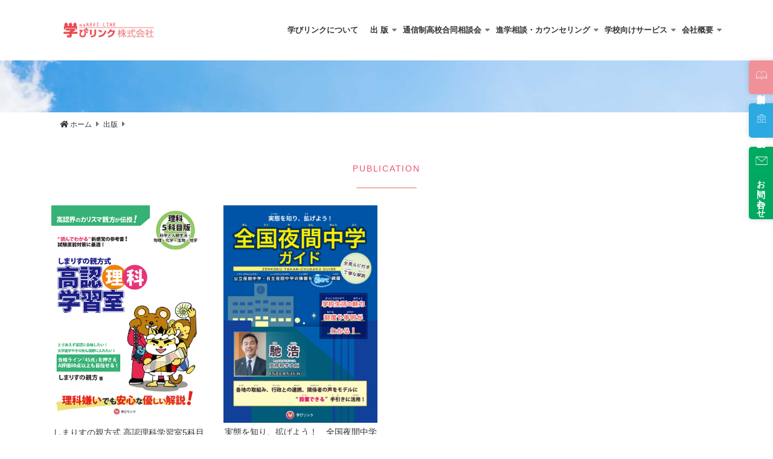

--- FILE ---
content_type: text/html; charset=UTF-8
request_url: https://manabilink.co.jp/publication/02/?&pn=2
body_size: 4911
content:
<!DOCTYPE html>

<html lang="ja">

<head>
	<!-- Head Include -->
	<!-- GoogleAnalytics Start -->

	<!-- GoogleAnalytics End -->
	<meta charset="utf-8">
	<meta name="viewport" content="width=device-width,initial-scale=1.0,user-scalable=no">
	<meta name="robots" content="index,follow">
	<meta name="format-detection" content="telephone=no,address=no,email=no">
	<meta http-equiv="X-UA-Compatible" content="IE=edge">
	<!-- SEO -->
	<title> | 学びリンク株式会社</title>
	<meta name="description" content="">
	<!-- OGP -->
	<meta property="og:locale" content="ja_JP">
	<meta property="og:type" content="article">
	<meta property="og:title" content=""><!-- ページタイトル -->
	<meta property="og:description" content=""><!-- ページ内容を表す説明文 -->
	<meta property="og:url" content=""><!-- ページURL(※絶対URL http:~) -->
	<meta property="og:site_name" content=""><!-- サイト名 -->
	<meta property="og:image" content=""><!-- ページ画像URL(※絶対URL http:~) -->
	<meta name="twitter:card" content="summary"><!-- Twitterカード種類 -->
	<meta name="twitter:site" content=""><!-- Twitterユーザー名(@~) -->
	<meta property="fb:app_id" content=""><!-- Facebook appID -->
	<!-- Favicon -->
	<link rel="icon" href="/assets/img/icon/favicon.jpg">
	<!-- SP icon -->
	<link rel="apple-touch-icon" sizes="180x180" href="/assets/img/icon/apple-touch-icon-180x180.png">
	<!-- Windows8/10 Tile -->
	<meta name="application-name" content=""><!-- サイト名 -->
	<meta name="msapplication-square70x70logo" content="/assets/img/icon/site-tile-70x70.png">
	<meta name="msapplication-square150x150logo" content="/assets/img/icon/site-tile-150x150.png">
	<meta name="msapplication-wide310x150logo" content="/assets/img/icon/site-tile-310x150.png">
	<meta name="msapplication-square310x310logo" content="/assets/img/icon/site-tile-310x310.png">
	<meta name="msapplication-TileColor" content="#123456">
	<!-- CSS [Library] -->
	<link rel="stylesheet" href="/assets/lib/Bootstrap/css/bootstrap.min.css">
	<link rel="stylesheet" href="/assets/lib/Bootstrap/css/utility.min.css">
	<link rel="stylesheet" href="/assets/lib/StellarNav.js/css/stellarnav.min.css">
	<link rel="stylesheet" href="/assets/lib/fa-select/style.css">
	<!-- CSS [Current Page] -->
	<link rel="stylesheet" href="/assets/css/animation.css">
	<link rel="stylesheet" href="/assets/css/common.css">
	<link rel="stylesheet" href="./assets/css/style.css">
</head>

<body>
	<!-- Header etc. Include -->


	<!-- ==================== Global Navigation ==================== -->
	<nav aria-label="Global Navigation">
		<div class="nav-menu-row">
			<div class="container-fluid d-flex align-items-center">
				<a class="navbar-logo" href="/"><img class="d-block" src="/assets/img/logo.png" alt=""></a>
				<div class="stellarnav">
					<ul>
						<li>
							<a href="/about/">学びリンクについて</a>
						</li>
						<li><a href="/publication/list.php">出&nbsp;版</a>
							<ul>
								<!--SP用メニュー-->
								<li class="d-md-none"><a href="/publication/05/">新刊</a></li>
								<li class="d-md-none"><a href="/publication/already.php">既刊</a></li>
								<li class="d-md-none"><a href="/news/3/">著者インタビュー</a></li>
								<!--PC用メニュー-->
								<div class="drop-menu d-none d-md-block">
									<p><a href="/publication/list.php">出&nbsp;版</a></p>
									<div class="row">
										<div class="col-auto">
											<li><a href="/publication/05/">新刊</a></li>
										</div>
										<div class="col-auto">
											<li><a href="/publication/already.php">既刊</a></li>

										</div>

										<div class="col-auto">
											<li><a href="/news/3/">著者インタビュー</a></li>
										</div>
									</div>
								</div>
							</ul>
						</li>

						<li><a href="https://www.stepup-school.net/soudankai/" target="_blank">通信制高校合同相談会</a>
							<ul>
								<!--SP用メニュー-->
								<li class="d-md-none"><a href="/event/">学びリンク合同相談会について</a></li>
								<li class="d-md-none"><a href="https://www.stepup-school.net/soudankai/" target="_blank">開催スケジュール</a></li>

								<!--PC用メニュー-->
								<div class="drop-menu d-none d-md-block">
									<p><a href="https://www.stepup-school.net/soudankai/" target="_blank">通信制高校合同相談会</a></p>
									<div class="row">
										<div class="col-auto">
											<li><a href="/event/">学びリンク合同相談会について</a></li>
										</div>
										<div class="col-auto">
											<li><a href="https://www.stepup-school.net/soudankai/" target="_blank">開催スケジュール</a></li>

										</div>


									</div>
								</div>
							</ul>
						</li>


						<li><a href="/consultation/">進学相談・カウンセリング</a>
							<ul>
								<!--SP用メニュー-->
								<li class="d-md-none"><a href="/consultation/meeting.php">通信制高校相談ルーム（無料・対面）</a></li>
								<li class="d-md-none"><a href="/consultation/tel.php">電話相談</a></li>
								<li class="d-md-none"><a href="/consultation/zoom.php">カウンセリング（ZOOM）</a></li>
								<li class="d-md-none"><a href="/news/5/">オンライン保護者会</a></li>

								<!--PC用メニュー-->
								<div class="drop-menu d-none d-md-block">
									<p><a href="/consultation/">進学相談・カウンセリング</a></p>
									<div class="row">
										<div class="col-auto">
											<li><a href="/consultation/meeting.php">通信制高校相談ルーム（無料・対面）</a></li>
										</div>
										<div class="col-auto">
											<li><a href="/consultation/tel.php">電話相談</a></li>
										</div>
										<div class="col-auto">
											<li><a href="/consultation/zoom.php">カウンセリング（ZOOM）</a></li>
										</div>

										<div class="col-auto">
											<li><a href="/news/5/">オンライン保護者会</a></li>
										</div>

									</div>
								</div>
							</ul>
						</li>





						<li><a href="/service/">学校向けサービス</a>
							<ul>
								<!--SP用メニュー-->
								<li class="d-md-none"><a href="/service/printing.php">制作・印刷</a></li>
								<li class="d-md-none"><a href="/service/web_project.php">WEB制作</a></li>
								<li class="d-md-none"><a href="/service/system.php">校務システム</a></li>

								<!--PC用メニュー-->
								<div class="drop-menu d-none d-md-block">
									<p><a href="/service/">学校向けサービス</a></p>
									<div class="row">
										<div class="col-auto">
											<li><a href="/service/printing.php">制作・印刷</a></li>
										</div>
										<div class="col-auto">
											<li><a href="/service/web_project.php">WEB制作</a></li>
										</div>
										<div class="col-auto">
											<li><a href="/service/system.php">校務システム</a></li>
										</div>

									</div>
								</div>
							</ul>
						</li>
						<li><a href="/company/">会社概要</a>
							<ul>
								<!--SP用メニュー-->
								<li class="d-md-none"><a href="/company/profile.php">会社概要・沿革</a></li>
								<li class="d-md-none"><a href="/company/greeting.php">代表挨拶</a></li>
								<li class="d-md-none"><a href="/company/access.php">アクセス</a></li>
								<li class="d-md-none"><a href="/company/recruit.php">採用情報</a></li>
								<!--PC用メニュー-->
								<div class="drop-menu d-none d-md-block">
									<p><a href="/company/">会社概要</a></p>
									<div class="row">
										<div class="col-auto">
											<li><a href="/company/profile.php">会社概要・沿革</a></li>
										</div>
										<div class="col-auto">
											<li><a href="/company/greeting.php">代表挨拶</a></li>
										</div>
										<div class="col-auto">
											<li><a href="/company/access.php">アクセス</a></li>
										</div>
										<div class="col-auto">
											<li><a href="/company/recruit.php">採用情報</a></li>
										</div>
									</div>
								</div>
							</ul>
						</li>

						<!--<div class="nav-button-area d-md-none d-lg-inline-block">
							<a class="btn contact-btn" href="./contact/" role="button">お問い合わせ</a>
						</div>-->
					</ul>
				</div>
			</div>
		</div>
	</nav>
	<!-- ==================== Page Banner ==================== -->
	<div class="bg-base overlay" style="background-image:url(/assets/img/slide_img-05.jpg)">
		<div class="bg-inner container">
			<h2 class="page-banner-title wow easing-fadeInLeft">			</h2>
		</div>
	</div>
	<main>
		<!-- ==================== Breadcrumb ==================== -->
		<div class="container">
			<ol class="breadcrumb">
				<li class="breadcrumb-item"><a href="/"><i class="fas fa-home"></i>&nbsp;ホーム</a></li>
				<li class="breadcrumb-item active"><a href="/publication/list.php">出版</a></li>
								<li class="breadcrumb-item active"></li>
				
			</ol>
		</div>

		<section>
			<!-- ==================== Page Title ==================== -->
			<div class="container">
				<div class="subtitle">
					<p class="wow fadeIn" data-wow-delay="0.7s">PUBLICATION</p>
					<h2 class="wow fadeInUp">

										</h2>
					<div class="underline wow scaleUpX" data-wow-duration="0.5s" data-wow-delay="0.7s"></div>
				</div>
			</div>
			<!-- ==================== Content ==================== -->


			<div class="container">


				<div class="row">


										
					<div class="col-6 col-lg-3">
						<a href="/publication/detail_39.html"><img class="card-img-top img-fluid mb-1" src="https://manabilink.co.jp/image/case/39_Tqb9ju4GTupZY8SM.jpg" alt="しまりすの親方式 高認理科学習室5科目版"></a>
						<!-- <a href="/publication/02/"><span class="badge badge-case">進学・進路ガイドブック,既刊</span></a> -->
						<p class="fs-0 mb-3 card-text text-center">しまりすの親方式 高認理科学習室5科目版</p>
						<div align="center"><a class="btn btn-case d-block d-md-inline-block mb-3 mb-md-3 btn-sm" href="/publication/detail_39.html" role="button">» 詳細を見る</a></div>
					</div>
					<!--col-->


					
					<div class="col-6 col-lg-3">
						<a href="/publication/detail_41.html"><img class="card-img-top img-fluid mb-1" src="https://manabilink.co.jp/image/case/41_rl90wvE1zhR5vcm6.jpg" alt="実態を知り、拡げよう！　全国夜間中学ガイド"></a>
						<!-- <a href="/publication/02/"><span class="badge badge-case">進学・進路ガイドブック,既刊</span></a> -->
						<p class="fs-0 mb-3 card-text text-center">実態を知り、拡げよう！　全国夜間中学ガイド</p>
						<div align="center"><a class="btn btn-case d-block d-md-inline-block mb-3 mb-md-3 btn-sm" href="/publication/detail_41.html" role="button">» 詳細を見る</a></div>
					</div>
					<!--col-->


										

				</div>
				<!--/row-->

				<nav aria-label="Page navigation example">
					<ul class="pagination justify-content-center">
						<!-- ページネーション -->
    <li class="page-item">
      <a class="page-link" href="?&pn=1" tabindex="-1">Previous</a>
    </li>

<li class="page-item"><a class="page-link" href="?&pn=1">1</a></li>
<li class="page-item nowpage"><span class="page-link">2</span></li>
    <li class="page-item disabled">
      <a class="page-link" href="#">Next</a>
    </li>
					</ul>
				</nav>



			</div>

		</section>
	</main>
	<!-- Footer Include -->
	<!-- ==================== Footer ==================== -->
	<section id="card01" class="background-11">
		<div class="wow fadeInUp">
			<div class="container">
				<div class="subtitle">
					<h3 class="wow fadeIn" data-wow-delay="0.7s">Management site</h3>
					<h2 class="wow fadeInUp">学びリンク運営サイト</h2>
					<div class="underline wow scaleUpX" data-wow-duration="0.5s" data-wow-delay="0.7s"></div>


				</div>
			</div>
			<div class="container">

				<p class="card-text text-center">生徒さん・保護者さん向け</p>
				<div class="row">

					<div class="col-6 offset-md-1 col-md-4">
						<div class="wow fadeInUp" data-wow-delay="0.3s">
							<a class="scale-up" href="https://www.stepup-school.net" target="_blank">

								<div class="card-img-wrapper">
									<img class="card-img-top" src="/assets/img/bnr_01.jpg" alt="">
								</div>
							</a>
							<div class="card-body">

								<p class="card-text text-left">通信制高校えらび応援サイト</p>


							</div>
						</div>
					</div>

					<div class="col-6 offset-md-1 col-md-4">
						<div class="wow fadeInUp" data-wow-delay="0.3s">
							<a class="scale-up" href="http://fsmanavi.net/lp/" target="_blank">

								<div class="card-img-wrapper">
									<img class="card-img-top" src="/assets/img/fsgweb_all.jpg" alt="">
								</div>
							</a>
							<div class="card-body">

								<p class="card-text text-left">小中学生対象！居場所探し応援サイト</p>

							</div>
						</div>
					</div>


				</div>
			</div>
		</div>
	</section>

	<div id="fixed_r" class="hidden-sp pc">

		<a href="/publication/05/" onclick="gtag('event', 'instagram', {'event_category': 'banner','event_label': 'sp_foot','value': '1'});" class="fixed__sns2 sns_insta">
			<img src="/assets/img/book_icon.png" alt="新刊案内" class="sns__logo">
			<div class="sns2__text mt-3">
				新刊案内
			</div>
		</a>





		<a href="/event/" onclick="gtag('event', 'line', {'event_category': 'banner','event_label': 'sp_foot','value': '1'});" class="fixed__sns sns_line">
			<img src="/assets/img/school_icon.png" alt="通信制高校相談会" class="sns__logo">
			<div class="sns__text mt-3">
				通信制高校合同相談会
			</div>
		</a>
		<a href="/contact/" onclick="gtag('event', 'instagram', {'event_category': 'banner','event_label': 'sp_foot','value': '1'});" class="fixed__sns1 sns_insta">
			<img src="/assets/img/soudan_icon.png" alt="お問い合わせ" class="sns__logo">
			<div class="sns1__text mt-3">
				お問い合わせ
			</div>
		</a>

	</div>
	<footer>
		<div class="footer-button-area background">
			<div class="container">
				<div class="row align-items-center">
					<div class="col-md">
						<div class="footer-logo">
							<a href="/"><img src="/assets/img/logo.png" alt=""></a>
							<span>
							〒101-0064<br>
								東京都千代田区神田猿楽町2-1-14　A&X ビル 6階
							</span>
						</div>
					</div>
					<div class="col-md-auto text-center mb-4 mb-md-0">
						<a class="btn btn-transparent" href="tel:0362605100"><i class="fas fa-phone"></i>03-6260-5100</a>
					</div>
					<div class="col-md-auto text-center mb-4 mb-md-0">
						<a class="btn btn-transparent" href="/contact/"><i class="fal fa-envelope"></i>お問い合わせ</a>
					</div>
				</div>
			</div>
		</div>
		<div class="footer-link">
			<div class="container">
				<div class="row">
					<div class="col-4 col-md-auto">
						<a href="/about/">学びリンクについて</a>
					</div>
					<div class="col-4 col-md-auto">
						<a href="/publication/list.php">出&nbsp;版</a>
						<ul>
							<li><a href="/publication/05/">新刊</a></li>
							<li><a href="/publication/already.php">既刊</a></li>
							<li><a href="/news/3/">著者インタビュー</a></li>
							<li><a href="/publication/copyright.php">著作権ついて</a></li>
						</ul>
					</div>

					<div class="col-4 col-md-auto">
						<a href="https://www.stepup-school.net/soudankai/" target="_blank">通信制高校合同相談会</a>
						<ul>
							<li><a href="/event/">学びリンク合同相談会について</a></li>
							<li><a href="https://www.stepup-school.net/soudankai/" target="_blank">開催スケジュール</a></li>

						</ul>
					</div>

					<div class="col-4 col-md-auto">
						<a href="https://www.stepup-school.net/soudankai/" target="_blank">進学相談・カウンセリング</a>
						<ul>
							<li><a href="/consultation/meeting.php">通信制高校相談ルーム（無料・対面）</a></li>
							<li><a href="/consultation/tel.php" target="_blank">電話相談</a></li>
							<li><a href="/consultation/zoom.php">カウンセリング（zoom）</a></li>
							<li><a href="/news/5/">オンライン保護者会</a></li>
						</ul>
					</div>



					<div class="col-4 col-md-auto">
						<a href="/service/">学校向けサービス</a>
						<ul>
							<li><a href="/service/printing.php">制作・印刷</a></li>
							<li><a href="/service/web_project.php">WEB制作</a></li>
							<li><a href="/service/system.php">校務システム</a></li>
						</ul>
					</div>
					<div class="col-4 col-md-auto">
						<a href="/company/">会社概要</a>
						<ul>
							<li><a href="/company/profile.php">会社概要・沿革</a></li>
							<li><a href="/company/greeting.php">代表挨拶</a></li>
							<li><a href="/company/access.php">アクセス</a></li>
							<li><a href="/company/recruit.php">採用情報</a></li>
						</ul>
					</div>

					<div class="col-4 col-md-auto">
						<a href="/contact/">お問い合わせ</a>
						<ul>
							<li><a href="/about/privacy_policy.php">個人情報保護方針</a></li>

						</ul>
					</div>
					<div class="col-md-auto ml-md-auto">
						<p class="d-none d-md-block">SNS</p>
						<ul class="sns-link">
							<li><a class="fb-link" href="https://www.facebook.com/Manabilink" target="_blank" rel="noopener noreferrer"><i class="fab fa-facebook-square"></i></a></li>
							<li><a class="tw-link" href="https://twitter.com/manabi_link" target="_blank" rel="noopener noreferrer"><i class="fab fa-twitter"></i></a></li>
							<!--<li><a class="yt-link" href="https://www.youtube.com/channel/UClHJ2vIl5bCUBI_3uY2LMgA" target="_blank" rel="noopener noreferrer"><i class="fab fa-youtube"></i></a></li>-->
						</ul>
					</div>

				</div>
			</div>
		</div>
		<p class="copyright">&copy;2020 Manabi Link Inc.</p>
		<div id="pagetop">
			<a href="#"><i class="fas fa-arrow-up"></i></a>
		</div>
	</footer> <!-- JavaScript Include -->
	<!-- ==================== JavaScript ==================== -->
	<script src="/assets/lib/jQuery/1.12.4/jquery.min.js"></script>
	<script src="/assets/lib/jQuery/jquery.easing/jquery.easing.min.js"></script>
	<script src="/assets/lib/Bootstrap/js/bootstrap.min.js"></script>
	<script src="/assets/lib/StellarNav.js/js/stellarnav.min.js"></script>
	<script src="/assets/lib/WOW.js/dist/wow.min.js"></script>
	<script src="/assets/js/common.js"></script>
	<script src="./assets/js/local.js"></script>
</body>

</html>


--- FILE ---
content_type: text/html; charset=UTF-8
request_url: https://manabilink.co.jp/publication/02/assets/css/style.css
body_size: 560
content:
<!DOCTYPE html>
<html lang="en">
<head>
  <title>指定されたURLは存在しません。</title>


</head>
<body>


  <div class="site-wrap">


    <div id="find" class="site-section border-bottom bg-primary">


      <div class="container bg-white">
        <div class="row">



          <div id="blk_error" class="col-md-12 col-lg-7 mt-5 mb-5 mx-auto">
            <div class="col-xl-6 text-center mx-auto">
              <p><a class="btn btn-block btn-primary text-white px-3 py-3 text-center mx-auto rounded" href="/">指定されたURLは存在しません。</a></p>
            </div>
          </div>
          <!--/blk_error-->




        </div>
      </div>
    </div>


    <div class="bg-primary" data-aos="fade" style="height:20px;">
      <div class="container">
        <div class="row">
          <!--<a href="#" class="col-2 text-center py-4 social-icon d-block"><span class="icon-facebook text-white"></span></a>
          <a href="#" class="col-2 text-center py-4 social-icon d-block"><span class="icon-twitter text-white"></span></a>
          <a href="#" class="col-2 text-center py-4 social-icon d-block"><span class="icon-instagram text-white"></span></a>
          <a href="#" class="col-2 text-center py-4 social-icon d-block"><span class="icon-linkedin text-white"></span></a>
          <a href="#" class="col-2 text-center py-4 social-icon d-block"><span class="icon-pinterest text-white"></span></a>
          <a href="#" class="col-2 text-center py-4 social-icon d-block"><span class="icon-youtube text-white"></span></a>-->
        </div>
      </div>
    </div>





  </div>
  <!--/site-wrap-->



</body>
</html>


--- FILE ---
content_type: text/html; charset=UTF-8
request_url: https://manabilink.co.jp/publication/02/assets/js/local.js
body_size: 560
content:
<!DOCTYPE html>
<html lang="en">
<head>
  <title>指定されたURLは存在しません。</title>


</head>
<body>


  <div class="site-wrap">


    <div id="find" class="site-section border-bottom bg-primary">


      <div class="container bg-white">
        <div class="row">



          <div id="blk_error" class="col-md-12 col-lg-7 mt-5 mb-5 mx-auto">
            <div class="col-xl-6 text-center mx-auto">
              <p><a class="btn btn-block btn-primary text-white px-3 py-3 text-center mx-auto rounded" href="/">指定されたURLは存在しません。</a></p>
            </div>
          </div>
          <!--/blk_error-->




        </div>
      </div>
    </div>


    <div class="bg-primary" data-aos="fade" style="height:20px;">
      <div class="container">
        <div class="row">
          <!--<a href="#" class="col-2 text-center py-4 social-icon d-block"><span class="icon-facebook text-white"></span></a>
          <a href="#" class="col-2 text-center py-4 social-icon d-block"><span class="icon-twitter text-white"></span></a>
          <a href="#" class="col-2 text-center py-4 social-icon d-block"><span class="icon-instagram text-white"></span></a>
          <a href="#" class="col-2 text-center py-4 social-icon d-block"><span class="icon-linkedin text-white"></span></a>
          <a href="#" class="col-2 text-center py-4 social-icon d-block"><span class="icon-pinterest text-white"></span></a>
          <a href="#" class="col-2 text-center py-4 social-icon d-block"><span class="icon-youtube text-white"></span></a>-->
        </div>
      </div>
    </div>





  </div>
  <!--/site-wrap-->



</body>
</html>


--- FILE ---
content_type: text/css
request_url: https://manabilink.co.jp/assets/lib/Bootstrap/css/utility.min.css
body_size: 5711
content:
.fs--3{font-size:.6875rem!important}.fs--2{font-size:.75rem!important}.fs--1{font-size:.875rem!important}.fs-0{font-size:1rem!important}.fs-1{font-size:1.25rem!important}.fs-2{font-size:1.5rem!important}.fs-3{font-size:1.75rem!important}.fs-4{font-size:2rem!important}.fs-5{font-size:2.5rem!important}.fs-6{font-size:3rem!important}.fs-7{font-size:4rem!important}.fs-8{font-size:5rem!important}@media (min-width:36em){.fs-sm--3{font-size:.6875rem!important}.fs-sm--2{font-size:.75rem!important}.fs-sm--1{font-size:.875rem!important}.fs-sm-0{font-size:1rem!important}.fs-sm-1{font-size:1.25rem!important}.fs-sm-2{font-size:1.5rem!important}.fs-sm-3{font-size:1.75rem!important}.fs-sm-4{font-size:2rem!important}.fs-sm-5{font-size:2.5rem!important}.fs-sm-6{font-size:3rem!important}.fs-sm-7{font-size:4rem!important}.fs-sm-8{font-size:5rem!important}}@media (min-width:48em){.fs-md--3{font-size:.6875rem!important}.fs-md--2{font-size:.75rem!important}.fs-md--1{font-size:.875rem!important}.fs-md-0{font-size:1rem!important}.fs-md-1{font-size:1.25rem!important}.fs-md-2{font-size:1.5rem!important}.fs-md-3{font-size:1.75rem!important}.fs-md-4{font-size:2rem!important}.fs-md-5{font-size:2.5rem!important}.fs-md-6{font-size:3rem!important}.fs-md-7{font-size:4rem!important}.fs-md-8{font-size:5rem!important}}@media (min-width:62em){.fs-lg--3{font-size:.6875rem!important}.fs-lg--2{font-size:.75rem!important}.fs-lg--1{font-size:.875rem!important}.fs-lg-0{font-size:1rem!important}.fs-lg-1{font-size:1.25rem!important}.fs-lg-2{font-size:1.5rem!important}.fs-lg-3{font-size:1.75rem!important}.fs-lg-4{font-size:2rem!important}.fs-lg-5{font-size:2.5rem!important}.fs-lg-6{font-size:3rem!important}.fs-lg-7{font-size:3.4rem!important}.fs-lg-8{font-size:5rem!important}}@media (min-width:75em){.fs-xl--3{font-size:.6875rem!important}.fs-xl--2{font-size:.75rem!important}.fs-xl--1{font-size:.875rem!important}.fs-xl-0{font-size:1rem!important}.fs-xl-1{font-size:1.25rem!important}.fs-xl-2{font-size:1.5rem!important}.fs-xl-3{font-size:1.75rem!important}.fs-xl-4{font-size:2rem!important}.fs-xl-5{font-size:2.5rem!important}.fs-xl-6{font-size:3rem!important}.fs-xl-7{font-size:4rem!important}.fs-xl-8{font-size:5rem!important}}.lh-0{line-height:0!important}.lh-f1{line-height:.55!important}.lh-f2{line-height:.7!important}.lh-f3{line-height:.85!important}.lh-1{line-height:1!important}.lh-2{line-height:1.15!important}.lh-3{line-height:1.3!important}.lh-4{line-height:1.45!important}.lh-5{line-height:1.6!important}.lh-6{line-height:1.75!important}.lh-7{line-height:1.9!important}.lh-8{line-height:2.05!important}.fw-100{font-weight:100!important}.fw-200{font-weight:200!important}.fw-300{font-weight:300!important}.fw-400{font-weight:400!important}.fw-500{font-weight:500!important}.fw-600{font-weight:600!important}.fw-700{font-weight:700!important}.fw-800{font-weight:800!important}.fw-900{font-weight:900!important}.fw-normal{font-weight:400!important}.fw-bold{font-weight:700!important}.color-black{color:#000!important}.background-black{background-color:#000!important}.border-color-black{border-color:#000!important}.color-1{color:#1f1f1f!important}.background-1{background-color:#1f1f1f!important}.border-color-1{border-color:#1f1f1f!important}.color-2{color:#2b2b2b!important}.background-2{background-color:#2b2b2b!important}.border-color-2{border-color:#2b2b2b!important}.color-3{color:#404040!important}.background-3{background-color:#404040!important}.border-color-3{border-color:#404040!important}.color-4{color:#555!important}.background-4{background-color:#555!important}.border-color-4{border-color:#555!important}.color-5{color:#6a6a6a!important}.background-5{background-color:#6a6a6a!important}.border-color-5{border-color:#6a6a6a!important}.color-6{color:#7f7f7f!important}.background-6{background-color:#7f7f7f!important}.border-color-6{border-color:#7f7f7f!important}.color-7{color:#949494!important}.background-7{background-color:#949494!important}.border-color-7{border-color:#949494!important}.color-8{color:#bebebe!important}.background-8{background-color:#bebebe!important}.border-color-8{border-color:#bebebe!important}.color-9{color:#e1e1e1!important}.background-9{background-color:#e1e1e1!important}.border-color-9{border-color:#e1e1e1!important}.color-10{color:#f2f2f2!important}.background-10{background-color:#f2f2f2!important}.border-color-10{border-color:#f2f2f2!important}.color-11{color:#fef9fb!important}.background-11{background-color:#fef9fb!important}.border-color-11{border-color:#fef9fb!important}.color-white{color:#fff!important}.background-white{background-color:#fff!important}.border-color-white{border-color:#fff!important}.color-red{color:#e9546b!important}.background-red{background-color:#e9546b!important}.border-color-red{border-color:#e9546b!important}.color-blue{color:#002850!important}.background-blue{background-color:#002850!important}.border-color-blue{border-color:#002850!important}.color-green{color:green!important}.background-green{background-color:green!important}.border-color-green{border-color:green!important}.color-yellow{color:#ff0!important}.background-yellow{background-color:#ff0!important}.border-color-yellow{border-color:#ff0!important}.color-orange{color:orange!important}.background-orange{background-color:orange!important}.border-color-orange{border-color:orange!important}.color-purple{color:purple!important}.background-purple{background-color:purple!important}.border-color-purple{border-color:purple!important}.color-facebook{color:#3b5998!important}.background-facebook{background-color:#3b5998!important}.border-color-facebook{border-color:#3b5998!important}.color-twitter{color:#1da1f2!important}.background-twitter{background-color:#1da1f2!important}.border-color-twitter{border-color:#1da1f2!important}.color-google-plus{color:#db4437!important}.background-google-plus{background-color:#db4437!important}.border-color-google-plus{border-color:#db4437!important}.shadow-base{-webkit-box-shadow:0 .125rem .625rem rgba(0,0,0,.2);box-shadow:0 .125rem .625rem rgba(0,0,0,.2)}.shadow-light{-webkit-box-shadow:0 .625rem 1.25rem rgba(0,0,0,.2);box-shadow:0 .625rem 1.25rem rgba(0,0,0,.2)}.shadow-dark{-webkit-box-shadow:0 .625rem 1.25rem rgba(0,0,0,.5);box-shadow:0 .625rem 1.25rem rgba(0,0,0,.5)}.shadow-bottom{-webkit-box-shadow:0 .5rem .5rem -.25rem rgba(0,0,0,.2);box-shadow:0 .5rem .5rem -.25rem rgba(0,0,0,.2)}.m-6{margin:4rem!important}.mt-6{margin-top:4rem!important}.mr-6{margin-right:4rem!important}.mb-6{margin-bottom:4rem!important}.ml-6{margin-left:4rem!important}.mx-6{margin-left:4rem!important;margin-right:4rem!important}.my-6{margin-top:4rem!important;margin-bottom:4rem!important}.m-7{margin:5rem!important}.mt-7{margin-top:5rem!important}.mr-7{margin-right:5rem!important}.mb-7{margin-bottom:5rem!important}.ml-7{margin-left:5rem!important}.mx-7{margin-left:5rem!important;margin-right:5rem!important}.my-7{margin-top:5rem!important;margin-bottom:5rem!important}.m-8{margin:7.5rem!important}.mt-8{margin-top:7.5rem!important}.mr-8{margin-right:7.5rem!important}.mb-8{margin-bottom:7.5rem!important}.ml-8{margin-left:7.5rem!important}.mx-8{margin-left:7.5rem!important;margin-right:7.5rem!important}.my-8{margin-top:7.5rem!important;margin-bottom:7.5rem!important}.m-9{margin:10rem!important}.mt-9{margin-top:10rem!important}.mr-9{margin-right:10rem!important}.mb-9{margin-bottom:10rem!important}.ml-9{margin-left:10rem!important}.mx-9{margin-left:10rem!important;margin-right:10rem!important}.my-9{margin-top:10rem!important;margin-bottom:10rem!important}.m-10{margin:12.5rem!important}.mt-10{margin-top:12.5rem!important}.mr-10{margin-right:12.5rem!important}.mb-10{margin-bottom:12.5rem!important}.ml-10{margin-left:12.5rem!important}.mx-10{margin-left:12.5rem!important;margin-right:12.5rem!important}.my-10{margin-top:12.5rem!important;margin-bottom:12.5rem!important}.m-11{margin:15rem!important}.mt-11{margin-top:15rem!important}.mr-11{margin-right:15rem!important}.mb-11{margin-bottom:15rem!important}.ml-11{margin-left:15rem!important}.mx-11{margin-left:15rem!important;margin-right:15rem!important}.my-11{margin-top:15rem!important;margin-bottom:15rem!important}@media (max-width:35.99em){.m-xs-0{margin:0!important}.mt-xs-0{margin-top:0!important}.mr-xs-0{margin-right:0!important}.mb-xs-0{margin-bottom:0!important}.ml-xs-0{margin-left:0!important}.mx-xs-0{margin-left:0!important;margin-right:0!important}.my-xs-0{margin-top:0!important;margin-bottom:0!important}.m-xs-1{margin:.25rem!important}.mt-xs-1{margin-top:.25rem!important}.mr-xs-1{margin-right:.25rem!important}.mb-xs-1{margin-bottom:.25rem!important}.ml-xs-1{margin-left:.25rem!important}.mx-xs-1{margin-left:.25rem!important;margin-right:.25rem!important}.my-xs-1{margin-top:.25rem!important;margin-bottom:.25rem!important}.m-xs-2{margin:.5rem!important}.mt-xs-2{margin-top:.5rem!important}.mr-xs-2{margin-right:.5rem!important}.mb-xs-2{margin-bottom:.5rem!important}.ml-xs-2{margin-left:.5rem!important}.mx-xs-2{margin-left:.5rem!important;margin-right:.5rem!important}.my-xs-2{margin-top:.5rem!important;margin-bottom:.5rem!important}.m-xs-3{margin:1rem!important}.mt-xs-3{margin-top:1rem!important}.mr-xs-3{margin-right:1rem!important}.mb-xs-3{margin-bottom:1rem!important}.ml-xs-3{margin-left:1rem!important}.mx-xs-3{margin-left:1rem!important;margin-right:1rem!important}.my-xs-3{margin-top:1rem!important;margin-bottom:1rem!important}.m-xs-4{margin:1.5rem!important}.mt-xs-4{margin-top:1.5rem!important}.mr-xs-4{margin-right:1.5rem!important}.mb-xs-4{margin-bottom:1.5rem!important}.ml-xs-4{margin-left:1.5rem!important}.mx-xs-4{margin-left:1.5rem!important;margin-right:1.5rem!important}.my-xs-4{margin-top:1.5rem!important;margin-bottom:1.5rem!important}.m-xs-5{margin:3rem!important}.mt-xs-5{margin-top:3rem!important}.mr-xs-5{margin-right:3rem!important}.mb-xs-5{margin-bottom:3rem!important}.ml-xs-5{margin-left:3rem!important}.mx-xs-5{margin-left:3rem!important;margin-right:3rem!important}.my-xs-5{margin-top:3rem!important;margin-bottom:3rem!important}.m-xs-6{margin:4rem!important}.mt-xs-6{margin-top:4rem!important}.mr-xs-6{margin-right:4rem!important}.mb-xs-6{margin-bottom:4rem!important}.ml-xs-6{margin-left:4rem!important}.mx-xs-6{margin-left:4rem!important;margin-right:4rem!important}.my-xs-6{margin-top:4rem!important;margin-bottom:4rem!important}.m-xs-7{margin:5rem!important}.mt-xs-7{margin-top:5rem!important}.mr-xs-7{margin-right:5rem!important}.mb-xs-7{margin-bottom:5rem!important}.ml-xs-7{margin-left:5rem!important}.mx-xs-7{margin-left:5rem!important;margin-right:5rem!important}.my-xs-7{margin-top:5rem!important;margin-bottom:5rem!important}.m-xs-8{margin:7.5rem!important}.mt-xs-8{margin-top:7.5rem!important}.mr-xs-8{margin-right:7.5rem!important}.mb-xs-8{margin-bottom:7.5rem!important}.ml-xs-8{margin-left:7.5rem!important}.mx-xs-8{margin-left:7.5rem!important;margin-right:7.5rem!important}.my-xs-8{margin-top:7.5rem!important;margin-bottom:7.5rem!important}.m-xs-9{margin:10rem!important}.mt-xs-9{margin-top:10rem!important}.mr-xs-9{margin-right:10rem!important}.mb-xs-9{margin-bottom:10rem!important}.ml-xs-9{margin-left:10rem!important}.mx-xs-9{margin-left:10rem!important;margin-right:10rem!important}.my-xs-9{margin-top:10rem!important;margin-bottom:10rem!important}.m-xs-10{margin:12.5rem!important}.mt-xs-10{margin-top:12.5rem!important}.mr-xs-10{margin-right:12.5rem!important}.mb-xs-10{margin-bottom:12.5rem!important}.ml-xs-10{margin-left:12.5rem!important}.mx-xs-10{margin-left:12.5rem!important;margin-right:12.5rem!important}.my-xs-10{margin-top:12.5rem!important;margin-bottom:12.5rem!important}.m-xs-11{margin:15rem!important}.mt-xs-11{margin-top:15rem!important}.mr-xs-11{margin-right:15rem!important}.mb-xs-11{margin-bottom:15rem!important}.ml-xs-11{margin-left:15rem!important}.mx-xs-11{margin-left:15rem!important;margin-right:15rem!important}.my-xs-11{margin-top:15rem!important;margin-bottom:15rem!important}}@media (min-width:36em){.m-sm-6{margin:4rem!important}.mt-sm-6{margin-top:4rem!important}.mr-sm-6{margin-right:4rem!important}.mb-sm-6{margin-bottom:4rem!important}.ml-sm-6{margin-left:4rem!important}.mx-sm-6{margin-left:4rem!important;margin-right:4rem!important}.my-sm-6{margin-top:4rem!important;margin-bottom:4rem!important}.m-sm-7{margin:5rem!important}.mt-sm-7{margin-top:5rem!important}.mr-sm-7{margin-right:5rem!important}.mb-sm-7{margin-bottom:5rem!important}.ml-sm-7{margin-left:5rem!important}.mx-sm-7{margin-left:5rem!important;margin-right:5rem!important}.my-sm-7{margin-top:5rem!important;margin-bottom:5rem!important}.m-sm-8{margin:7.5rem!important}.mt-sm-8{margin-top:7.5rem!important}.mr-sm-8{margin-right:7.5rem!important}.mb-sm-8{margin-bottom:7.5rem!important}.ml-sm-8{margin-left:7.5rem!important}.mx-sm-8{margin-left:7.5rem!important;margin-right:7.5rem!important}.my-sm-8{margin-top:7.5rem!important;margin-bottom:7.5rem!important}.m-sm-9{margin:10rem!important}.mt-sm-9{margin-top:10rem!important}.mr-sm-9{margin-right:10rem!important}.mb-sm-9{margin-bottom:10rem!important}.ml-sm-9{margin-left:10rem!important}.mx-sm-9{margin-left:10rem!important;margin-right:10rem!important}.my-sm-9{margin-top:10rem!important;margin-bottom:10rem!important}.m-sm-10{margin:12.5rem!important}.mt-sm-10{margin-top:12.5rem!important}.mr-sm-10{margin-right:12.5rem!important}.mb-sm-10{margin-bottom:12.5rem!important}.ml-sm-10{margin-left:12.5rem!important}.mx-sm-10{margin-left:12.5rem!important;margin-right:12.5rem!important}.my-sm-10{margin-top:12.5rem!important;margin-bottom:12.5rem!important}.m-sm-11{margin:15rem!important}.mt-sm-11{margin-top:15rem!important}.mr-sm-11{margin-right:15rem!important}.mb-sm-11{margin-bottom:15rem!important}.ml-sm-11{margin-left:15rem!important}.mx-sm-11{margin-left:15rem!important;margin-right:15rem!important}.my-sm-11{margin-top:15rem!important;margin-bottom:15rem!important}}@media (min-width:48em){.m-md-6{margin:4rem!important}.mt-md-6{margin-top:4rem!important}.mr-md-6{margin-right:4rem!important}.mb-md-6{margin-bottom:4rem!important}.ml-md-6{margin-left:4rem!important}.mx-md-6{margin-left:4rem!important;margin-right:4rem!important}.my-md-6{margin-top:4rem!important;margin-bottom:4rem!important}.m-md-7{margin:5rem!important}.mt-md-7{margin-top:5rem!important}.mr-md-7{margin-right:5rem!important}.mb-md-7{margin-bottom:5rem!important}.ml-md-7{margin-left:5rem!important}.mx-md-7{margin-left:5rem!important;margin-right:5rem!important}.my-md-7{margin-top:5rem!important;margin-bottom:5rem!important}.m-md-8{margin:7.5rem!important}.mt-md-8{margin-top:7.5rem!important}.mr-md-8{margin-right:7.5rem!important}.mb-md-8{margin-bottom:7.5rem!important}.ml-md-8{margin-left:7.5rem!important}.mx-md-8{margin-left:7.5rem!important;margin-right:7.5rem!important}.my-md-8{margin-top:7.5rem!important;margin-bottom:7.5rem!important}.m-md-9{margin:10rem!important}.mt-md-9{margin-top:10rem!important}.mr-md-9{margin-right:10rem!important}.mb-md-9{margin-bottom:10rem!important}.ml-md-9{margin-left:10rem!important}.mx-md-9{margin-left:10rem!important;margin-right:10rem!important}.my-md-9{margin-top:10rem!important;margin-bottom:10rem!important}.m-md-10{margin:12.5rem!important}.mt-md-10{margin-top:12.5rem!important}.mr-md-10{margin-right:12.5rem!important}.mb-md-10{margin-bottom:12.5rem!important}.ml-md-10{margin-left:12.5rem!important}.mx-md-10{margin-left:12.5rem!important;margin-right:12.5rem!important}.my-md-10{margin-top:12.5rem!important;margin-bottom:12.5rem!important}.m-md-11{margin:15rem!important}.mt-md-11{margin-top:15rem!important}.mr-md-11{margin-right:15rem!important}.mb-md-11{margin-bottom:15rem!important}.ml-md-11{margin-left:15rem!important}.mx-md-11{margin-left:15rem!important;margin-right:15rem!important}.my-md-11{margin-top:15rem!important;margin-bottom:15rem!important}}@media (min-width:62em){.m-lg-6{margin:4rem!important}.mt-lg-6{margin-top:4rem!important}.mr-lg-6{margin-right:4rem!important}.mb-lg-6{margin-bottom:4rem!important}.ml-lg-6{margin-left:4rem!important}.mx-lg-6{margin-left:4rem!important;margin-right:4rem!important}.my-lg-6{margin-top:4rem!important;margin-bottom:4rem!important}.m-lg-7{margin:5rem!important}.mt-lg-7{margin-top:5rem!important}.mr-lg-7{margin-right:5rem!important}.mb-lg-7{margin-bottom:5rem!important}.ml-lg-7{margin-left:5rem!important}.mx-lg-7{margin-left:5rem!important;margin-right:5rem!important}.my-lg-7{margin-top:5rem!important;margin-bottom:5rem!important}.m-lg-8{margin:7.5rem!important}.mt-lg-8{margin-top:7.5rem!important}.mr-lg-8{margin-right:7.5rem!important}.mb-lg-8{margin-bottom:7.5rem!important}.ml-lg-8{margin-left:7.5rem!important}.mx-lg-8{margin-left:7.5rem!important;margin-right:7.5rem!important}.my-lg-8{margin-top:7.5rem!important;margin-bottom:7.5rem!important}.m-lg-9{margin:10rem!important}.mt-lg-9{margin-top:10rem!important}.mr-lg-9{margin-right:10rem!important}.mb-lg-9{margin-bottom:10rem!important}.ml-lg-9{margin-left:10rem!important}.mx-lg-9{margin-left:10rem!important;margin-right:10rem!important}.my-lg-9{margin-top:10rem!important;margin-bottom:10rem!important}.m-lg-10{margin:12.5rem!important}.mt-lg-10{margin-top:12.5rem!important}.mr-lg-10{margin-right:12.5rem!important}.mb-lg-10{margin-bottom:12.5rem!important}.ml-lg-10{margin-left:12.5rem!important}.mx-lg-10{margin-left:12.5rem!important;margin-right:12.5rem!important}.my-lg-10{margin-top:12.5rem!important;margin-bottom:12.5rem!important}.m-lg-11{margin:15rem!important}.mt-lg-11{margin-top:15rem!important}.mr-lg-11{margin-right:15rem!important}.mb-lg-11{margin-bottom:15rem!important}.ml-lg-11{margin-left:15rem!important}.mx-lg-11{margin-left:15rem!important;margin-right:15rem!important}.my-lg-11{margin-top:15rem!important;margin-bottom:15rem!important}}@media (min-width:75em){.m-xl-6{margin:4rem!important}.mt-xl-6{margin-top:4rem!important}.mr-xl-6{margin-right:4rem!important}.mb-xl-6{margin-bottom:4rem!important}.ml-xl-6{margin-left:4rem!important}.mx-xl-6{margin-left:4rem!important;margin-right:4rem!important}.my-xl-6{margin-top:4rem!important;margin-bottom:4rem!important}.m-xl-7{margin:5rem!important}.mt-xl-7{margin-top:5rem!important}.mr-xl-7{margin-right:5rem!important}.mb-xl-7{margin-bottom:5rem!important}.ml-xl-7{margin-left:5rem!important}.mx-xl-7{margin-left:5rem!important;margin-right:5rem!important}.my-xl-7{margin-top:5rem!important;margin-bottom:5rem!important}.m-xl-8{margin:7.5rem!important}.mt-xl-8{margin-top:7.5rem!important}.mr-xl-8{margin-right:7.5rem!important}.mb-xl-8{margin-bottom:7.5rem!important}.ml-xl-8{margin-left:7.5rem!important}.mx-xl-8{margin-left:7.5rem!important;margin-right:7.5rem!important}.my-xl-8{margin-top:7.5rem!important;margin-bottom:7.5rem!important}.m-xl-9{margin:10rem!important}.mt-xl-9{margin-top:10rem!important}.mr-xl-9{margin-right:10rem!important}.mb-xl-9{margin-bottom:10rem!important}.ml-xl-9{margin-left:10rem!important}.mx-xl-9{margin-left:10rem!important;margin-right:10rem!important}.my-xl-9{margin-top:10rem!important;margin-bottom:10rem!important}.m-xl-10{margin:12.5rem!important}.mt-xl-10{margin-top:12.5rem!important}.mr-xl-10{margin-right:12.5rem!important}.mb-xl-10{margin-bottom:12.5rem!important}.ml-xl-10{margin-left:12.5rem!important}.mx-xl-10{margin-left:12.5rem!important;margin-right:12.5rem!important}.my-xl-10{margin-top:12.5rem!important;margin-bottom:12.5rem!important}.m-xl-11{margin:15rem!important}.mt-xl-11{margin-top:15rem!important}.mr-xl-11{margin-right:15rem!important}.mb-xl-11{margin-bottom:15rem!important}.ml-xl-11{margin-left:15rem!important}.mx-xl-11{margin-left:15rem!important;margin-right:15rem!important}.my-xl-11{margin-top:15rem!important;margin-bottom:15rem!important}}.p-6{padding:4rem!important}.pt-6{padding-top:4rem!important}.pr-6{padding-right:4rem!important}.pb-6{padding-bottom:4rem!important}.pl-6{padding-left:4rem!important}.px-6{padding-left:4rem!important;padding-right:4rem!important}.py-6{padding-top:4rem!important;padding-bottom:4rem!important}.p-7{padding:5rem!important}.pt-7{padding-top:5rem!important}.pr-7{padding-right:5rem!important}.pb-7{padding-bottom:5rem!important}.pl-7{padding-left:5rem!important}.px-7{padding-left:5rem!important;padding-right:5rem!important}.py-7{padding-top:5rem!important;padding-bottom:5rem!important}.p-8{padding:7.5rem!important}.pt-8{padding-top:7.5rem!important}.pr-8{padding-right:7.5rem!important}.pb-8{padding-bottom:7.5rem!important}.pl-8{padding-left:7.5rem!important}.px-8{padding-left:7.5rem!important;padding-right:7.5rem!important}.py-8{padding-top:7.5rem!important;padding-bottom:7.5rem!important}.p-9{padding:10rem!important}.pt-9{padding-top:10rem!important}.pr-9{padding-right:10rem!important}.pb-9{padding-bottom:10rem!important}.pl-9{padding-left:10rem!important}.px-9{padding-left:10rem!important;padding-right:10rem!important}.py-9{padding-top:10rem!important;padding-bottom:10rem!important}.p-10{padding:12.5rem!important}.pt-10{padding-top:12.5rem!important}.pr-10{padding-right:12.5rem!important}.pb-10{padding-bottom:12.5rem!important}.pl-10{padding-left:12.5rem!important}.px-10{padding-left:12.5rem!important;padding-right:12.5rem!important}.py-10{padding-top:12.5rem!important;padding-bottom:12.5rem!important}.p-11{padding:15rem!important}.pt-11{padding-top:15rem!important}.pr-11{padding-right:15rem!important}.pb-11{padding-bottom:15rem!important}.pl-11{padding-left:15rem!important}.px-11{padding-left:15rem!important;padding-right:15rem!important}.py-11{padding-top:15rem!important;padding-bottom:15rem!important}@media (max-width:35.99em){.p-xs-0{padding:0!important}.pt-xs-0{padding-top:0!important}.pr-xs-0{padding-right:0!important}.pb-xs-0{padding-bottom:0!important}.pl-xs-0{padding-left:0!important}.px-xs-0{padding-left:0!important;padding-right:0!important}.py-xs-0{padding-top:0!important;padding-bottom:0!important}.p-xs-1{padding:.25rem!important}.pt-xs-1{padding-top:.25rem!important}.pr-xs-1{padding-right:.25rem!important}.pb-xs-1{padding-bottom:.25rem!important}.pl-xs-1{padding-left:.25rem!important}.px-xs-1{padding-left:.25rem!important;padding-right:.25rem!important}.py-xs-1{padding-top:.25rem!important;padding-bottom:.25rem!important}.p-xs-2{padding:.5rem!important}.pt-xs-2{padding-top:.5rem!important}.pr-xs-2{padding-right:.5rem!important}.pb-xs-2{padding-bottom:.5rem!important}.pl-xs-2{padding-left:.5rem!important}.px-xs-2{padding-left:.5rem!important;padding-right:.5rem!important}.py-xs-2{padding-top:.5rem!important;padding-bottom:.5rem!important}.p-xs-3{padding:1rem!important}.pt-xs-3{padding-top:1rem!important}.pr-xs-3{padding-right:1rem!important}.pb-xs-3{padding-bottom:1rem!important}.pl-xs-3{padding-left:1rem!important}.px-xs-3{padding-left:1rem!important;padding-right:1rem!important}.py-xs-3{padding-top:1rem!important;padding-bottom:1rem!important}.p-xs-4{padding:1.5rem!important}.pt-xs-4{padding-top:1.5rem!important}.pr-xs-4{padding-right:1.5rem!important}.pb-xs-4{padding-bottom:1.5rem!important}.pl-xs-4{padding-left:1.5rem!important}.px-xs-4{padding-left:1.5rem!important;padding-right:1.5rem!important}.py-xs-4{padding-top:1.5rem!important;padding-bottom:1.5rem!important}.p-xs-5{padding:3rem!important}.pt-xs-5{padding-top:3rem!important}.pr-xs-5{padding-right:3rem!important}.pb-xs-5{padding-bottom:3rem!important}.pl-xs-5{padding-left:3rem!important}.px-xs-5{padding-left:3rem!important;padding-right:3rem!important}.py-xs-5{padding-top:3rem!important;padding-bottom:3rem!important}.p-xs-6{padding:4rem!important}.pt-xs-6{padding-top:4rem!important}.pr-xs-6{padding-right:4rem!important}.pb-xs-6{padding-bottom:4rem!important}.pl-xs-6{padding-left:4rem!important}.px-xs-6{padding-left:4rem!important;padding-right:4rem!important}.py-xs-6{padding-top:4rem!important;padding-bottom:4rem!important}.p-xs-7{padding:5rem!important}.pt-xs-7{padding-top:5rem!important}.pr-xs-7{padding-right:5rem!important}.pb-xs-7{padding-bottom:5rem!important}.pl-xs-7{padding-left:5rem!important}.px-xs-7{padding-left:5rem!important;padding-right:5rem!important}.py-xs-7{padding-top:5rem!important;padding-bottom:5rem!important}.p-xs-8{padding:7.5rem!important}.pt-xs-8{padding-top:7.5rem!important}.pr-xs-8{padding-right:7.5rem!important}.pb-xs-8{padding-bottom:7.5rem!important}.pl-xs-8{padding-left:7.5rem!important}.px-xs-8{padding-left:7.5rem!important;padding-right:7.5rem!important}.py-xs-8{padding-top:7.5rem!important;padding-bottom:7.5rem!important}.p-xs-9{padding:10rem!important}.pt-xs-9{padding-top:10rem!important}.pr-xs-9{padding-right:10rem!important}.pb-xs-9{padding-bottom:10rem!important}.pl-xs-9{padding-left:10rem!important}.px-xs-9{padding-left:10rem!important;padding-right:10rem!important}.py-xs-9{padding-top:10rem!important;padding-bottom:10rem!important}.p-xs-10{padding:12.5rem!important}.pt-xs-10{padding-top:12.5rem!important}.pr-xs-10{padding-right:12.5rem!important}.pb-xs-10{padding-bottom:12.5rem!important}.pl-xs-10{padding-left:12.5rem!important}.px-xs-10{padding-left:12.5rem!important;padding-right:12.5rem!important}.py-xs-10{padding-top:12.5rem!important;padding-bottom:12.5rem!important}.p-xs-11{padding:15rem!important}.pt-xs-11{padding-top:15rem!important}.pr-xs-11{padding-right:15rem!important}.pb-xs-11{padding-bottom:15rem!important}.pl-xs-11{padding-left:15rem!important}.px-xs-11{padding-left:15rem!important;padding-right:15rem!important}.py-xs-11{padding-top:15rem!important;padding-bottom:15rem!important}}@media (min-width:36em){.p-sm-6{padding:4rem!important}.pt-sm-6{padding-top:4rem!important}.pr-sm-6{padding-right:4rem!important}.pb-sm-6{padding-bottom:4rem!important}.pl-sm-6{padding-left:4rem!important}.px-sm-6{padding-left:4rem!important;padding-right:4rem!important}.py-sm-6{padding-top:4rem!important;padding-bottom:4rem!important}.p-sm-7{padding:5rem!important}.pt-sm-7{padding-top:5rem!important}.pr-sm-7{padding-right:5rem!important}.pb-sm-7{padding-bottom:5rem!important}.pl-sm-7{padding-left:5rem!important}.px-sm-7{padding-left:5rem!important;padding-right:5rem!important}.py-sm-7{padding-top:5rem!important;padding-bottom:5rem!important}.p-sm-8{padding:7.5rem!important}.pt-sm-8{padding-top:7.5rem!important}.pr-sm-8{padding-right:7.5rem!important}.pb-sm-8{padding-bottom:7.5rem!important}.pl-sm-8{padding-left:7.5rem!important}.px-sm-8{padding-left:7.5rem!important;padding-right:7.5rem!important}.py-sm-8{padding-top:7.5rem!important;padding-bottom:7.5rem!important}.p-sm-9{padding:10rem!important}.pt-sm-9{padding-top:10rem!important}.pr-sm-9{padding-right:10rem!important}.pb-sm-9{padding-bottom:10rem!important}.pl-sm-9{padding-left:10rem!important}.px-sm-9{padding-left:10rem!important;padding-right:10rem!important}.py-sm-9{padding-top:10rem!important;padding-bottom:10rem!important}.p-sm-10{padding:12.5rem!important}.pt-sm-10{padding-top:12.5rem!important}.pr-sm-10{padding-right:12.5rem!important}.pb-sm-10{padding-bottom:12.5rem!important}.pl-sm-10{padding-left:12.5rem!important}.px-sm-10{padding-left:12.5rem!important;padding-right:12.5rem!important}.py-sm-10{padding-top:12.5rem!important;padding-bottom:12.5rem!important}.p-sm-11{padding:15rem!important}.pt-sm-11{padding-top:15rem!important}.pr-sm-11{padding-right:15rem!important}.pb-sm-11{padding-bottom:15rem!important}.pl-sm-11{padding-left:15rem!important}.px-sm-11{padding-left:15rem!important;padding-right:15rem!important}.py-sm-11{padding-top:15rem!important;padding-bottom:15rem!important}}@media (min-width:48em){.p-md-6{padding:4rem!important}.pt-md-6{padding-top:4rem!important}.pr-md-6{padding-right:4rem!important}.pb-md-6{padding-bottom:4rem!important}.pl-md-6{padding-left:4rem!important}.px-md-6{padding-left:4rem!important;padding-right:4rem!important}.py-md-6{padding-top:4rem!important;padding-bottom:4rem!important}.p-md-7{padding:5rem!important}.pt-md-7{padding-top:5rem!important}.pr-md-7{padding-right:5rem!important}.pb-md-7{padding-bottom:5rem!important}.pl-md-7{padding-left:5rem!important}.px-md-7{padding-left:5rem!important;padding-right:5rem!important}.py-md-7{padding-top:5rem!important;padding-bottom:5rem!important}.p-md-8{padding:7.5rem!important}.pt-md-8{padding-top:7.5rem!important}.pr-md-8{padding-right:7.5rem!important}.pb-md-8{padding-bottom:7.5rem!important}.pl-md-8{padding-left:7.5rem!important}.px-md-8{padding-left:7.5rem!important;padding-right:7.5rem!important}.py-md-8{padding-top:7.5rem!important;padding-bottom:7.5rem!important}.p-md-9{padding:10rem!important}.pt-md-9{padding-top:10rem!important}.pr-md-9{padding-right:10rem!important}.pb-md-9{padding-bottom:10rem!important}.pl-md-9{padding-left:10rem!important}.px-md-9{padding-left:10rem!important;padding-right:10rem!important}.py-md-9{padding-top:10rem!important;padding-bottom:10rem!important}.p-md-10{padding:12.5rem!important}.pt-md-10{padding-top:12.5rem!important}.pr-md-10{padding-right:12.5rem!important}.pb-md-10{padding-bottom:12.5rem!important}.pl-md-10{padding-left:12.5rem!important}.px-md-10{padding-left:12.5rem!important;padding-right:12.5rem!important}.py-md-10{padding-top:12.5rem!important;padding-bottom:12.5rem!important}.p-md-11{padding:15rem!important}.pt-md-11{padding-top:15rem!important}.pr-md-11{padding-right:15rem!important}.pb-md-11{padding-bottom:15rem!important}.pl-md-11{padding-left:15rem!important}.px-md-11{padding-left:15rem!important;padding-right:15rem!important}.py-md-11{padding-top:15rem!important;padding-bottom:15rem!important}}@media (min-width:62em){.p-lg-6{padding:4rem!important}.pt-lg-6{padding-top:4rem!important}.pr-lg-6{padding-right:4rem!important}.pb-lg-6{padding-bottom:4rem!important}.pl-lg-6{padding-left:4rem!important}.px-lg-6{padding-left:4rem!important;padding-right:4rem!important}.py-lg-6{padding-top:4rem!important;padding-bottom:4rem!important}.p-lg-7{padding:5rem!important}.pt-lg-7{padding-top:5rem!important}.pr-lg-7{padding-right:5rem!important}.pb-lg-7{padding-bottom:5rem!important}.pl-lg-7{padding-left:5rem!important}.px-lg-7{padding-left:5rem!important;padding-right:5rem!important}.py-lg-7{padding-top:5rem!important;padding-bottom:5rem!important}.p-lg-8{padding:7.5rem!important}.pt-lg-8{padding-top:7.5rem!important}.pr-lg-8{padding-right:7.5rem!important}.pb-lg-8{padding-bottom:7.5rem!important}.pl-lg-8{padding-left:7.5rem!important}.px-lg-8{padding-left:7.5rem!important;padding-right:7.5rem!important}.py-lg-8{padding-top:7.5rem!important;padding-bottom:7.5rem!important}.p-lg-9{padding:10rem!important}.pt-lg-9{padding-top:10rem!important}.pr-lg-9{padding-right:10rem!important}.pb-lg-9{padding-bottom:10rem!important}.pl-lg-9{padding-left:10rem!important}.px-lg-9{padding-left:10rem!important;padding-right:10rem!important}.py-lg-9{padding-top:10rem!important;padding-bottom:10rem!important}.p-lg-10{padding:12.5rem!important}.pt-lg-10{padding-top:12.5rem!important}.pr-lg-10{padding-right:12.5rem!important}.pb-lg-10{padding-bottom:12.5rem!important}.pl-lg-10{padding-left:12.5rem!important}.px-lg-10{padding-left:12.5rem!important;padding-right:12.5rem!important}.py-lg-10{padding-top:12.5rem!important;padding-bottom:12.5rem!important}.p-lg-11{padding:15rem!important}.pt-lg-11{padding-top:15rem!important}.pr-lg-11{padding-right:15rem!important}.pb-lg-11{padding-bottom:15rem!important}.pl-lg-11{padding-left:15rem!important}.px-lg-11{padding-left:15rem!important;padding-right:15rem!important}.py-lg-11{padding-top:15rem!important;padding-bottom:15rem!important}}@media (min-width:75em){.p-xl-6{padding:4rem!important}.pt-xl-6{padding-top:4rem!important}.pr-xl-6{padding-right:4rem!important}.pb-xl-6{padding-bottom:4rem!important}.pl-xl-6{padding-left:4rem!important}.px-xl-6{padding-left:4rem!important;padding-right:4rem!important}.py-xl-6{padding-top:4rem!important;padding-bottom:4rem!important}.p-xl-7{padding:5rem!important}.pt-xl-7{padding-top:5rem!important}.pr-xl-7{padding-right:5rem!important}.pb-xl-7{padding-bottom:5rem!important}.pl-xl-7{padding-left:5rem!important}.px-xl-7{padding-left:5rem!important;padding-right:5rem!important}.py-xl-7{padding-top:5rem!important;padding-bottom:5rem!important}.p-xl-8{padding:7.5rem!important}.pt-xl-8{padding-top:7.5rem!important}.pr-xl-8{padding-right:7.5rem!important}.pb-xl-8{padding-bottom:7.5rem!important}.pl-xl-8{padding-left:7.5rem!important}.px-xl-8{padding-left:7.5rem!important;padding-right:7.5rem!important}.py-xl-8{padding-top:7.5rem!important;padding-bottom:7.5rem!important}.p-xl-9{padding:10rem!important}.pt-xl-9{padding-top:10rem!important}.pr-xl-9{padding-right:10rem!important}.pb-xl-9{padding-bottom:10rem!important}.pl-xl-9{padding-left:10rem!important}.px-xl-9{padding-left:10rem!important;padding-right:10rem!important}.py-xl-9{padding-top:10rem!important;padding-bottom:10rem!important}.p-xl-10{padding:12.5rem!important}.pt-xl-10{padding-top:12.5rem!important}.pr-xl-10{padding-right:12.5rem!important}.pb-xl-10{padding-bottom:12.5rem!important}.pl-xl-10{padding-left:12.5rem!important}.px-xl-10{padding-left:12.5rem!important;padding-right:12.5rem!important}.py-xl-10{padding-top:12.5rem!important;padding-bottom:12.5rem!important}.p-xl-11{padding:15rem!important}.pt-xl-11{padding-top:15rem!important}.pr-xl-11{padding-right:15rem!important}.pb-xl-11{padding-bottom:15rem!important}.pl-xl-11{padding-left:15rem!important}.px-xl-11{padding-left:15rem!important;padding-right:15rem!important}.py-xl-11{padding-top:15rem!important;padding-bottom:15rem!important}}

--- FILE ---
content_type: text/css
request_url: https://manabilink.co.jp/assets/lib/fa-select/style.css
body_size: 578
content:
@font-face {
  font-family: 'fa-select';
  src:
    url('fonts/fa-select.ttf?pt92vy') format('truetype'),
    url('fonts/fa-select.woff?pt92vy') format('woff'),
    url('fonts/fa-select.svg?pt92vy#fa-select') format('svg');
  font-weight: normal;
  font-style: normal;
  font-display: block;
}

i {
  /* use !important to prevent issues with browser extensions that change fonts */
  font-family: 'fa-select' !important;
  speak: never;
  font-style: normal;
  font-weight: normal;
  font-variant: normal;
  text-transform: none;
  line-height: 1;

  /* Better Font Rendering =========== */
  -webkit-font-smoothing: antialiased;
  -moz-osx-font-smoothing: grayscale;
}

.fa-phone:before {
  content: "\f095";
}
.fa-home:before {
  content: "\f015";
}
.fa-chevron-right:before {
  content: "\f054";
}
.fa-plus-circle:before {
  content: "\f055";
}
.fa-minus-circle:before {
  content: "\f056";
}
.fa-arrow-up:before {
  content: "\f062";
}
.fa-paperclip:before {
  content: "\f0c6";
}
.fa-caret-down:before {
  content: "\f0d7";
}
.fa-caret-left:before {
  content: "\f0d9";
}
.fa-caret-right:before {
  content: "\f0da";
}
.fa-angle-double-right:before {
  content: "\f101";
}
.fa-pen:before {
  content: "\f304";
}
.fa-arrow-alt-circle-right:before {
  content: "\f35a";
}
.fa-external-link-alt:before {
  content: "\f35d";
}
.fa-clinic-medical:before {
  content: "\f7f2";
}
.fa-facebook-square:before {
  content: "\f082";
}
.fa-twitter:before {
  content: "\f099";
}
.fa-youtube:before {
  content: "\f167";
}
.fa-instagram:before {
  content: "\f16d";
}


--- FILE ---
content_type: text/css
request_url: https://manabilink.co.jp/assets/css/common.css
body_size: 6066
content:
/****************************************/
/********** ArtLab-Tokyo [CSS] **********/
/****************************************/


/****************************** Common ******************************/

html {
	font-size: 14px;
}

@media (min-width: 48em) {
	html {
		font-size: 14px;
	}
}

body {
	position: relative;
	margin: auto;
	margin-top: 50px;
	/*- navを[position :fixed;]にした場合には[margin-top :(navの高さ)px;]を設定 -*/
	background-color: #fff;
	color: #333;
	font-family: -apple-system, BlinkMacSystemFont, "Helvetica Neue", HelveticaNeue, "Segoe UI", "游ゴシック体", YuGothic, "Yu Gothic M", "游ゴシック Medium", "Yu Gothic Medium", "ヒラギノ角ゴ ProN W3", "Hiragino Kaku Gothic ProN W3", HiraKakuProN-W3, "ヒラギノ角ゴ ProN", "Hiragino Kaku Gothic ProN", "ヒラギノ角ゴ Pro", "Hiragino Kaku Gothic Pro", "メイリオ", Meiryo, Osaka, "ＭＳ Ｐゴシック", "MS PGothic", sans-serif;
	overflow-y: scroll;
	/*- 高さが足りないページでも常時スクロールバーを表示(デザイン崩れ防止) -*/
}

@media (min-width: 48em) {
	body {
		margin-top: 0px;
	}
}
body{
display: none;
}

main {
	display: block;
	/*- IE対策(display: block;を全ブラウザで共通化) -*/
	min-height: calc(100vh - 380px);
	/*- コンテンツの高さがないページでもフッターを最下部に配置 -*/
	/*- マイナス値 = bodyのmargin-top値 + ヘッダーheight値 + フッターheight値 -*/
}

@media (min-width: 48em) {
	main {
		min-height: 600px;
	}
}

a {
	color: #333;
}

a:hover {
	color: #333;
	text-decoration: none;
}

@media (any-hover: hover) {
	a:hover {
		color: #b7985b;
	}
}

a:focus {
	-webkit-transition-property: none !important;
	transition-property: none !important;
}

a[href^="tel:"] {
	pointer-events: none;
}

img {
	max-width: 100%;
	height: auto;
}

a,
img {
	-webkit-transition: all 0.3s ease;
	transition: all 0.3s ease;
}

ul {
	margin: 0;
	padding: 0;
	list-style: none;
}

section {
	padding: 2rem 0;
}

@media (min-width: 48em) {
	section {
		padding: 3rem 0;
	}
}

iframe {
	width: 100%;
	border: 0;
}
.h2, h2 {
    font-size: 1.7rem;
}


.p,p {
    margin-top: 0;
    margin-bottom: 0rem;
	line-height: 25px;


}

/****************************** Common End ******************************/


/****************************** Bootstrap Override ******************************/

.container,
.container-fluid {
	position: relative;
}

.container-fluid {
	max-width: 1140px;
}

/*- flex-item(特にSwiper)突き抜け対策 -*/
.d-flex:not(.flex-column) > *,
.d-sm-flex:not(.flex-column) > *,
.d-md-flex:not(.flex-column) > *,
.d-lg-flex:not(.flex-column) > *,
.d-xl-flex:not(.flex-column) > * {
	min-width: 0;
}

.d-flex.flex-column > *,
.d-sm-flex.flex-column > *,
.d-md-flex.flex-column > *,
.d-lg-flex.flex-column > *,
.d-xl-flex.flex-column > * {
	max-width: 100%;
}

/*- ボタンのスタイル -*/
.btn {
	margin-top: auto;
	padding: 0.5em;
	border: 1px solid ;
	background-color: transparent;
	color: #fff;
	width: 180px;
	font-size: 12px;
	background-color: #e9546b;
	border-radius: 20px;
	margin-top: 0rem;
}
@media (any-hover: hover) {
	 a.btn:hover {
		background-color: #d0576b;
		color: #fff;
	}
}
.btn:disabled {
	cursor: auto;
}

/*- パンくずリストのスタイル -*/
.breadcrumb {
	margin: 0;
	background-color: transparent;
	border-radius: 0;
}

/*- パンくずリストのフォントサイズとエフェクト -*/
.breadcrumb-item {
	font-size: 0.875rem;
}

.breadcrumb-item a {
	-webkit-transition-property: none;
	transition-property: none;
}

@media (any-hover: hover) {
	.breadcrumb-item a:hover {
		text-decoration: underline;
	}
}

/*- パンくずリストの矢印スタイル -*/
.breadcrumb-item + .breadcrumb-item::before {
	font-weight: 700;
	font-family: "fa-select";
	content: '\f0da' !important;
}

/*- カードのスタイル -*/
.card {
	position: relative;
	margin-bottom: 1rem;
	background-color: transparent;
	border: 0;
	border-radius: 0;
}

.card-img-top {
	border-radius: 0;
}

.card-body {
	padding-right: 0;
	padding-left: 0;
	text-align: center;
}

.card-title {
	margin: 0;
	font-size: 1.3rem;
	line-height: 25px;
	margin-bottom: 1.2rem;
}

.card-text {
	margin: 0;
	line-height: 25px;
	margin-bottom: 1.2em;
}


/****************************** Bootstrap Override End ******************************/


/****************************** Loading ******************************/

.loading {
	display: -webkit-box;
	display: -ms-flexbox;
	display: flex;
	-webkit-box-pack: center;
	-ms-flex-pack: center;
	justify-content: center;
	-webkit-box-align: center;
	-ms-flex-align: center;
	align-items: center;
	position: fixed;
	top: 0;
	left: 0;
	z-index: 10000;
	width: 100%;
	height: 100%;
	background-color: #fff;
}

.loading-image {
	width: 150px;
}

@media (min-width: 48em) {
	.loading-image {
		width: 200px;
	}
}

.loading-image img {
	max-width: initial;
	width: 100%;
}

/****************************** Loading End ******************************/


/****************************** Global Navigation  ******************************/

nav {
	position: fixed;
	top: 0;
	z-index: 10;
	width: 100%;
	background-color: #fff;
}

.container nav{
	top: auto;
	bottom: 5px;
	width: 90%;
	background: none;
}

@media (min-width: 48em) {
	nav {
		position: static;
		top: auto;
	}
}

nav.clone-nav {
	display: none;
}

@media (min-width: 48em) {
	nav.clone-nav {
		display: block;
		position: fixed;
		top: 0;
		left: 0;
		-webkit-transition: all 0.3s ease;
		transition: all 0.3s ease;
		-webkit-transform: translateY(-100%);
		transform: translateY(-100%);
	}

	nav.clone-nav.is-show {
		-webkit-box-shadow: 0 0.125rem 0.625rem rgba(0, 0, 0, 0.2);
		box-shadow: 0 0.125rem 0.625rem rgba(0, 0, 0, 0.2);
		-webkit-transform: translateY(0);
		transform: translateY(0);
	}
}

nav .container-fluid {
	padding: 0;
}

@media (min-width: 48em) {
	nav .container-fluid {
		padding-right: 15px;
		padding-left: 15px;
	}
}

/*- ロゴのスタイル -*/
nav .nav-menu-row a.navbar-logo {
	-webkit-box-flex: 0;
	-ms-flex: none;
	flex: none;
	color: #333;
	line-height: normal;
}

@media (any-hover: hover) {
	nav .nav-menu-row a.navbar-logo:hover {
		color: #333;
	}
}

nav .nav-menu-row a.navbar-logo img {
	width: auto;
	height: 30px;
	padding-left: 15px;

}

@media (min-width: 48em) {
	nav:not(.clone-nav) .nav-menu-row a.navbar-logo img {
		display: none;
	}

	nav .nav-menu-row a.navbar-logo img,
	nav.clone-nav .nav-menu-row a.navbar-logo img {
	max-width: 170px;
	height: auto;
		padding-left: 20px;
	}
}

/*===== StellarNav.js(PC) StellarNav.jsを使用する場合は[:hover]のメディアクエリ必要なし =====*/

@media (min-width: 48em) {

	nav .nav-menu-row > div.container-fluid,
	.stellarnav,
	.stellarnav ul,
	.stellarnav ul li {
		position: static;
	}
}

/*- メニューの横方向ポジショニング(position:relative; の指定は要削除) -*/
.stellarnav ul {
	display: -webkit-box;
	display: -ms-flexbox;
	display: flex;
	-webkit-box-pack: end;
	-ms-flex-pack: end;
	justify-content: flex-end;
	-webkit-box-align: center;
	-ms-flex-align: center;
	align-items: center;
	z-index: 1000;
}

/*- メニュー(1階層目)のスタイル -*/
.stellarnav.desktop ul li a {
	padding: 40px 10px !important;
	color: #333;
	font-size: 13px;
	line-height: 20px;
	font-weight: 600;
}

.stellarnav.desktop ul li a:hover {
	background-color: #ffe4e1;
	text-decoration: underline;
}

/*
.stellarnav.desktop li.has-sub a {
	padding-right: 12px;
}
*/

/*- メニュー(1階層目)ドロップダウン矢印のスタイル -*/
.stellarnav.desktop li.has-sub > a::after {
	display: inline-block;
	position: static;
	margin-right: -10px;
	margin-left: 6px;
	border: 0 !important;
	color: #777;
	font-size: 0.875rem;
	font-weight: 700;
	font-family: "fa-select";
	content: '\f0d7' !important;
}

@media (any-hover: hover) {
	.stellarnav.desktop li.has-sub > a:hover::after {
		color: #777;
	}
}

/*- ドロップダウンメニュー(2階層目)のスタイル -*/
.stellarnav ul ul {
	top: auto;
	left: 0;
	width: 100%;
	background-color: #ffe4e1;
}

.stellarnav.desktop .drop-menu {
	max-width: 600px;
	margin-left: auto;
	margin-right: auto;
	margin-bottom: 1.6rem;
}

.stellarnav.desktop .drop-menu p {
	padding-top: 1rem;
	border-bottom: 1px solid #333;
}

.stellarnav.desktop .drop-menu a {
		padding: 10px !important;


}

/*===== StellarNav.js(モバイル ~768px) =====*/

/*- メニュー(1階層目)のスタイル -*/
.stellarnav.mobile ul {
	background-color: #ffe4e1;
}

.stellarnav.mobile ul li a:not(.dd-toggle) {
	padding: 15px;

	border-bottom: 1px solid rgba(0, 0, 0, 0.15);
	color: #333;
	font-size: 1rem;
	font-weight: normal;
	line-height: 20px;
	-webkit-transition-property: none;
	transition-property: none;

}

/*- メニュー(2階層目)のスタイル -*/
.stellarnav.mobile ul ul {
	background-color: #ffe4e1;
}

.stellarnav.mobile ul ul li a:not(.dd-toggle) {
	padding-left: 25px;
	font-size: 0.9375rem;
}

/*- MENUトグルボタンのスタイル -*/
.stellarnav.mobile a.menu-toggle {
	color: #333;
	font-size: 0.875rem;
	line-height: 20px;
}

.stellarnav.mobile a.menu-toggle:last-of-type {
	display: none;
}

.stellarnav.mobile a.menu-toggle span.bars {
	top: 4px;
	margin: 0;
}

.stellarnav.mobile a.menu-toggle span.bars span {
	width: 20px;
	background-color: #333;
}

/*- StellarNav.js position:'left'or'right'時のボタンエリアスタイル -*/
.stellarnav.mobile.left,
.stellarnav.mobile.right {
	text-align: right;
}

.stellarnav.mobile.left > ul,
.stellarnav.mobile.right > ul {
	top: 50px !important;
}

.stellarnav.mobile.left.active > ul,
.stellarnav.mobile.right.active > ul {
	-webkit-animation: fadeInRight 0.3s;
	animation: fadeInRight 0.3s;
}

.stellarnav.mobile.left a.call-btn-mobile,
.stellarnav.mobile.right a.call-btn-mobile,
.stellarnav.mobile.left a.location-btn-mobile,
.stellarnav.mobile.right a.location-btn-mobile {
	border-right: 1px solid rgba(0, 0, 0, 0.15);
	border-bottom: 1px solid rgba(0, 0, 0, 0.15);
	color: #000;
	font-size: 1.25rem;
	line-height: 20px;
}

.stellarnav.mobile.left svg,
.stellarnav.mobile.right svg {
	top: 0;
}

.stellarnav.mobile.left a.close-menu,
.stellarnav.mobile.right a.close-menu {
	border-bottom: 1px solid rgba(0, 0, 0, 0.15);
	color: #000;
	font-size: 0.875rem;
	font-weight: normal;
	line-height: 20px;
	vertical-align: bottom;

}

/*- CLOSEトグルボタンのスタイル -*/
.stellarnav.mobile a.close-menu .icon-close::before,
.stellarnav.mobile a.close-menu .icon-close::after {
	border-bottom: 2px solid #000;
}

/*- CLOSEボタン非表示 -*/
.stellarnav.mobile a.close-menu {
	display: none !important;
}

/*- ドロップダウンボタンのスタイル -*/
.stellarnav.mobile li a.dd-toggle {
	width: 50px;
	height: 50px;
}

.stellarnav.mobile li a.dd-toggle .icon-plus::before,
.stellarnav.mobile li a.dd-toggle .icon-plus::after {
	top: calc(50% - 1px);
	border-bottom: 2px solid #333;
}

/*===== StellarNav.js(カスタムボタン等) =====*/

/*- メニュー内ボタンのスタイル -*/
.stellarnav .nav-button-area {
	text-align: center;
}

.stellarnav .nav-button-area a.contact-btn {
	margin-top: 1rem;
	padding: 0.25em 1.3em;
	background-color: #e9546b;
	border: 1px solid #e9546b;
	color: #fff;
	font-size: 1rem;
	font-weight: 600;
}

@media (min-width: 48em) {
	.stellarnav .nav-button-area a.contact-btn {
		margin-top: 0;
		margin-left: 1rem;
		background-color: #fff;
		border: 1px solid #aaa;
		color: #333;
	}
}

@media (any-hover: hover) {
	.stellarnav .nav-button-area a.contact-btn:hover {
		background-color: #e9546b;
		border: 1px solid #e9546b;
		color: #fff;
	}
}

/*- iOS Safari[position:fixed;] バグフィックス -*/
@media (max-width : 768px) {
	.stellarnav {
		overflow: visible;
	}
}

/****************************** Global Navigation End ******************************/


/****************************** Heading ******************************/

/*- 見出しのスタイル -*/
.subtitle {
	margin-bottom: 1.65rem;
	text-align: center;
}

@media (min-width: 48em) {
	.subtitle {
		margin-bottom: 2rem;
	}
}

.subtitle h2 {
	margin-bottom: 1.25rem;
	font-size: 1.55rem;
	letter-spacing: 0.125em;
}

.subtitle h3 {
	margin-bottom: 0.75rem;
	color: #e9546b;
	font-size: 1rem;
	letter-spacing: 0.125em;
}

.subtitle p {
	margin-bottom: 0.75rem;
	color: #e9546b;

	letter-spacing: 0.125em;
}


/*- 見出しのアイコン表示 -*/
/*
.subtitle h2::before {
	padding-right: 0.25em;
	color: #99cc00;
	font-weight: 900;
	font-family: "fa-select";
	content: '\f0c6';
}
*/

/*- アンダーラインのスタイル -*/
.underline {
	width: 100px;
	height: 2px;
	margin: auto;
	border-radius: 2px;
	background-color: #f5b1aa;
	margin-bottom: 2rem;
}
.underline1 {
	width: 100px;
	height: 1px;
	margin: auto;
	border-radius: 2px;
	background-color: #fff;
	margin-bottom: 1.3rem;
}

/****************************** Heading End ******************************/


/****************************** Background ******************************/

.background-light {
	background-color: #f8fbf8 !important;
}

.bg-base {
	display: -webkit-box;
	display: -ms-flexbox;
	display: flex;
	-webkit-box-align: center;
	-ms-flex-align: center;
	align-items: center;
	position: relative;
	height: 12vh;
	/*- モバイル時の背景の高さ -*/
	background-size: cover;
	background-position: center;
	background-repeat: no-repeat;
}

@media (min-width: 48em) {
	.bg-base {
		height: 12vh;
		/*- PC時の背景の高さ -*/
	}
}

.bg-inner .page-banner-title {
	margin: 0;
	padding-left: 1em;
	color: #fff;
	font-size: 1.1rem;
}

@media (min-width: 48em) {
	.bg-inner .page-banner-title {
		font-size: 1.2rem;
		/*		margin-top: 60px;*/
		/*- navの透過部分の高さをプラスして表示位置調整 -*/
	}
}

/*- パララックス効果 -*/
.fixed-background {
	position: relative;
	background-attachment: scroll;
}

@media (min-width: 48em) {
	.fixed-background {
		background-attachment: fixed;
	}
}

/*テーブル全体の設定*/
table.table {
	width: 100%;

	border-collapse: collapse;
	border-spacing: 0;
	background-color: #ffffff;
	empty-cells: show;
	vertical-align: top;
	margin-bottom: 10px;
	margin-top: 6px;
}

.table th {
	color: #333;
	font-size: 15px;
	width: 16%;
	background-color: #f5f5f5;
	font-style: normal;
	background-position: left top;
	padding: 1em;
	text-align: justify;
}

.table td {
	font-size: 15px;
	line-height: 30px;
	padding: 1em;
}


/*--------------------------------------------------------------
# link
--------------------------------------------------------------*/
a.anchor {
	display: block;
	padding-top: 120px;
	margin-top: -120px;
}

/* パソコンで見たときは"pc"のclassがついた画像が表示される */
.pc {
	display: block !important;
}

.sp {
	display: none !important;
}

/* スマートフォンで見たときは"sp"のclassがついた画像が表示される */
@media only screen and (max-width: 750px) {
	.pc {
		display: none !important;
	}

	.sp {
		display: block !important;
	}
}


/*--------------------------------------------------------------
# スマホのみ改行
--------------------------------------------------------------*/
@media screen and (min-width: 768px) {
	.sp_br {
		display: none;
	}
}

/****************************** Background End ******************************/
#back-top {
    position: fixed;
    right: 20px;
    bottom: 30px;
    margin-right: 0;
    display: block;
}
#fixed_r {
    position: fixed;
    top: 100px;
    right: -20px;
    z-index: 1000;
}
#fixed_r .fixed__sns.sns_line .sns__text {
    color: #fff;
}
#fixed_r .fixed__sns1.sns1_line .sns1__text {
    color: #333;
}

#fixed_r .fixed__sns .sns__text {
    -webkit-writing-mode: vertical-rl;
    -ms-writing-mode: tb-rl;
    writing-mode: vertical-rl;
    font-size: 1rem;
    font-weight: bold;
    line-height: 20px;
    text-align: left;
    margin-left: 0px;
	color: #fff;
}

#fixed_r .fixed__sns1 .sns1__text {
    -webkit-writing-mode: vertical-rl;
    -ms-writing-mode: tb-rl;
    writing-mode: vertical-rl;
    font-size: 1rem;
    font-weight: bold;
    line-height: 20px;
    text-align: left;
    margin-left: 0px;
	color: #fff;
}

#fixed_r .fixed__sns2 .sns2__text {
    -webkit-writing-mode: vertical-rl;
    -ms-writing-mode: tb-rl;
    writing-mode: vertical-rl;
    font-size: 1rem;
    font-weight: bold;
    line-height: 20px;
    text-align: left;
    margin-left: 0px;
	color: #fff;
}
#fixed_r .fixed__sns {
    display: block;
    width: 60px;
    background: #2ca9e1;
    margin-bottom: 15px;
    padding: 10px 28px 10px 10px;
    -moz-border-radius: 5px;
    -webkit-border-radius: 5px;
    border-radius: 5px;
    -moz-box-shadow: rgba(0, 0, 0, 0.15) 0px 0px 10px;
    -webkit-box-shadow: rgb(0 0 0 / 15%) 0px 0px 10px;
    box-shadow: rgb(0 0 0 / 15%) 0px 0px 10px;
}
#fixed_r .fixed__sns1 {
    display: block;
    width: 60px;
    background: #00a960;
    margin-bottom: 15px;
    padding: 10px 28px 10px 10px;
    -moz-border-radius: 5px;
    -webkit-border-radius: 5px;
    border-radius: 5px;
    -moz-box-shadow: rgba(0, 0, 0, 0.15) 0px 0px 10px;
    -webkit-box-shadow: rgb(0 0 0 / 15%) 0px 0px 10px;
    box-shadow: rgb(0 0 0 / 15%) 0px 0px 10px;
}
#fixed_r .fixed__sns2 {
    display: block;
    width: 60px;
    background: #f09199;
    margin-bottom: 15px;
    padding: 10px 28px 10px 10px;
    -moz-border-radius: 5px;
    -webkit-border-radius: 5px;
    border-radius: 5px;
    -moz-box-shadow: rgba(0, 0, 0, 0.15) 0px 0px 10px;
    -webkit-box-shadow: rgb(0 0 0 / 15%) 0px 0px 10px;
    box-shadow: rgb(0 0 0 / 15%) 0px 0px 10px;
}


@media screen and (max-width: 767px) {
	#floatingmenu {
		display: block;
		width: 100%;
		position: fixed;
		left: 0px;
		bottom: 0px;
		z-index: 9999;
		text-align: center;
		padding: 0 auto;
	}

	#floatingmenu > a {
		display: block;
		width: 50%;
		height: auto;
		float: left;
	}

	#floatingmenu > a > img {
		vertical-align: bottom
	}
}

/****************************** Footer ******************************/

footer .footer-button-area .footer-logo {
	display: -webkit-box;
	display: -ms-flexbox;
	display: flex;
	-webkit-box-orient: vertical;
	-webkit-box-direction: normal;
	-ms-flex-direction: column;
	flex-direction: column;
	-webkit-box-align: center;
	-ms-flex-align: center;
	align-items: center;
	padding: 2.5rem 1rem;
}

@media (min-width: 48em) {
	footer .footer-button-area .footer-logo {
		-webkit-box-align: start;
		-ms-flex-align: start;
		align-items: flex-start;
	}
}

footer .footer-button-area .footer-logo a {
	margin-bottom: 1.5rem;
}

@media (min-width: 48em) {
	footer .footer-button-area .footer-logo a {
		margin-bottom: 0.75rem;
	}
}

footer .footer-button-area .btn-transparent {
	width: 250px;
	background-color: transparent;
	border-color: #aaa;
	color: #333;
	font-size: 1.25rem;
}

@media (any-hover: hover) {
	footer .footer-button-area .btn-transparent:hover {
		background-color: #e9546b;
		border-color: #e9546b;
		color: #fff;
	}
}

footer .footer-button-area .btn-transparent i {
	margin-right: 0.25em;
	font-size: 1.625rem;
	vertical-align: middle;
}

footer .footer-link {
	background-color: #fef9fb;
}

/*- footer リンクエリアのスタイル -*/
footer .footer-link .row {
	padding-top: 2rem;
	padding-bottom: 2rem;
	text-align: center;
}

@media (min-width: 48em) {
	footer .footer-link .row {
		text-align: left;
	}
}

footer .footer-link a {
	color: #333;
	font-size: 0.875rem;
	font-weight: bold;
	-webkit-transition-property: none;
	transition-property: none;
}

@media (any-hover: hover) {
	footer .footer-link a:hover {
		color: #164a84;
		text-decoration: underline;
	}
}

@media (min-width: 48em) {
	footer .footer-link ul {
		padding-left: 0rem;
		padding-top: 0.6rem;
	}
}

footer .footer-link li {
	display: none;
}

@media (min-width: 48em) {
	footer .footer-link li {
		display: block;
	}
}

footer .footer-link li a {
	font-size: 12px;
	font-weight: normal;

}

footer .footer-link p {
	color: #333;
	font-size: 12px;
	font-weight: bold;
}

footer .footer-link .sns-link {
	margin-top: 1rem;
}

footer .footer-link .sns-link li {
	display: inline-block;
}

footer .footer-link .sns-link li a.fb-link {
	padding: 0 0.375em;
	color: #1877f2;
	font-size: 2rem;
	text-decoration: none;
	-webkit-transition: all 0.3s ease;
	transition: all 0.3s ease;
}

footer .footer-link .sns-link li a.tw-link {
	padding: 0 0.375em;
	color: #1da1f2;
	font-size: 2rem;
	text-decoration: none;
	-webkit-transition: all 0.3s ease;
	transition: all 0.3s ease;
}

footer .footer-link .sns-link li a.yt-link {
	padding: 0 0.375em;
	color: #ff0000;
	font-size: 2rem;
	text-decoration: none;
	-webkit-transition: all 0.3s ease;
	transition: all 0.3s ease;
}

@media (any-hover: hover) {
	footer .footer-link .sns-link a.fb-link:hover {
		color: #1877f2;
	}

	footer .footer-link .sns-link a.tw-link:hover {
		color: #1da1f2;
	}

	footer .footer-link .sns-link a.yt-link:hover {
		color: #ff0000;
	}
}

/*- footer コピーライト表示 -*/
footer .copyright {
	height: 40px;
	margin-bottom: 0;
	background-color: #e95464;
	color: #fff;
	font-size: 0.75rem;
	line-height: 35px;
	letter-spacing: 0.1em;
	text-align: center;
}

/*- ページトップボタン -*/
#pagetop {
	position: fixed;
	right: 5%;
	bottom: 5%;
	z-index: 1000;
}

#pagetop a {
	display: -webkit-box;
	display: -ms-flexbox;
	display: flex;
	-webkit-box-pack: center;
	-ms-flex-pack: center;
	justify-content: center;
	-webkit-box-align: center;
	-ms-flex-align: center;
	align-items: center;
	width: 40px;
	height: 40px;
	background-color: rgba(0, 40, 80, 0.5);
	border: 1px solid #fff;
	border-radius: 50%;
	color: #fff;
	font-size: 1.3rem;
}

@media (any-hover: hover) {
	#pagetop a:hover {
		background-color: #002850;
	}
}

/****************************** Footer End ******************************/
/*--------------------------------------------------------------
# スマホのみ改行
--------------------------------------------------------------*/
@media screen and (min-width: 768px) {
	.sp_br {
		display: none;
	}
}

#floatingmenu {
	display: none;
}

@media screen and (max-width: 767px) {
	#floatingmenu {
		display: block;
		width: 100%;
		position: fixed;
		left: 0px;
		bottom: 0px;
		z-index: 9999;
		text-align: center;
		padding: 0 auto;
	}

	#floatingmenu > a {
		display: block;
		width: 25%;
		height: auto;
		float: left;
	}

	#floatingmenu > a > img {
		vertical-align: bottom
	}
}

/****************************** Print ******************************/

@media print {
	nav {
		position: relative !important;
	}
}

/****************************** Print End ******************************/


--- FILE ---
content_type: application/javascript
request_url: https://manabilink.co.jp/assets/js/common.js
body_size: 3082
content:
/*******************************************/
/********** ArtLab-Tokyo [Script] **********/
/*******************************************/


//ダミーリンク用設定(リンクの無効化)
$(function () {
	$('a[href="#dummy"]').on('click', function () {
		return false;
	})
});


//ローディング
$(window).on('load', function () {
	$('.loading').delay(500).fadeOut(1500);
	$('.loading-image').delay(300).fadeOut(500);
});
//読み込みが終わらない場合は10秒でローディング画面を強制フェードアウト -
function loaderClose() {
	$('.loading').fadeOut('slow');
}
setTimeout('loaderClose()', 10000);


//グローバルナビをスクロールで再表示
$(function () {
	var $cloneNav = $('nav').clone().addClass('clone-nav').appendTo('body');
	$(window).on('load scroll', function () {
		if ($(this).scrollTop() > window.outerHeight - 100) {
			$cloneNav.addClass('is-show');
		} else {
			$cloneNav.removeClass('is-show');
		}
	});
});

$(window).on('load', function () {
$('body').fadeIn(0);
});

//StellarNav.js 設定
$(function () {
	$('.stellarnav').stellarNav({
		theme: 'plain', //カラーテーマ ('plain','light','dark') -
		breakpoint: 767, //モバイル表示のブレイクポイント -
		menuLabel: '', //モバイル表示時のメニューのテキストラベル ('テキスト') -
		sticky: false, //ナビゲーションのスティッキーエフェクト (true,false) ※PC表示時のみ -
		position: 'right', //モバイル表示時のメニュー位置 ('static','top','left','right') -
		//※'top'に設定すると、モバイルメニューはページの一番上に配置 -
		//※'left'または'right'に設定すると、モバイルメニューは左または右からフェードインアウト -
		openingSpeed: 300, //ドロップダウン開閉速度 (単位ms) -
		closingDelay: 50, //ドロップダウンが閉じる際の遅れ (単位ms) -
		showArrows: true, //サブメニューがある項目の横に矢印を表示 (true,false) -
		phoneBtn: '', //電話リンクをメニューの上部に追加 ('電話番号') -
		phoneLabel: 'Call Us', //電話リンクボタンのテキストラベル ('テキスト') -
		locationBtn: '', //位置情報リンクをメニューの上部に追加 ('位置情報リンク先のパス') -
		locationLabel: 'Location', //位置情報リンクボタンのテキストラベル ('テキスト') -
		closeBtn: false, //ナビゲーションの最後に閉じるボタンを追加 (true,false) -
		//※position:'static'or'top'時のみ -
		closeLabel: ' Close', //閉じるボタンのテキストラベル ('テキスト') -
		mobileMode: false, //デフォルトでメニューをモバイル表示 (true,false) -
		scrollbarFix: false //横長メニューでの水平スクロールバー表示 (true,false) -
	});
	//CLOSEボタン押下時に開いているドロップダウンメニューを閉じる -
	$('.stellarnav.mobile a.close-menu, .stellarnav.mobile a.menu-toggle').on('click', function () {
		$('.stellarnav.mobile .open > a.dd-toggle').click();
	});
	//リンク押下時にメニュー(開いているドロップダウンメニューを含む)を全て閉じる -
	$('.stellarnav.mobile ul li a:not(.dd-toggle), .stellarnav.mobile ul div a, nav a.navbar-logo').on('click', function (event) {
		event.preventDefault();
		var linkUrl = $(this).attr('href');
		$('.stellarnav.mobile .open > a.dd-toggle').click();
		$('.stellarnav.mobile ul').hide();
		location.href = linkUrl;
	});
});


//WOW.js 設定
wow = new WOW({
	offset: 100, //ブラウザのビューポート下部からのオフセット量(単位px) -
	mobile: true, //モバイルデバイス動作ON(true),OFF(false) -
	live: true //常時検知チェック動作ON(true),OFF(false) -
})
wow.init();


//スムーススクロール
$(function () {
	var sclpos = $('nav').outerHeight() - 1; //オフセット量(navの高さ(単位px)を自動取得) -
	var scldurat = 1000; //スクロールの速度(単位ms) -
	//アンカーリンクへ別ページから遷移してきた場合の動作
	var urlHash = location.hash;
	if (urlHash) {
		$('body,html').stop().animate({
			scrollTop: 0
		});
		setTimeout(function () {
			var target = $(urlHash);
			var position = target.offset().top - sclpos;
			$('body,html').stop().animate({
				scrollTop: position
			}, {
				duration: scldurat,
				easing: 'easeOutExpo' //easing指定 -
			});
		}, 500); //ロード時の処理待ち(500ms ※適宜調整)後、時間差でスクロール -
		history.replaceState('', document.title, window.location.pathname); //遷移後のURLから#を取り除く -
	}
	//#で始まるアンカー(主にアンカーリンク)をクリックした場合の動作 ※not(~)は除外する要素
	$('a[href^="#"]:not(a[href="#dummy"], #pagetop a, a.carousel-control-prev, a.carousel-control-next, a.nav-link, a[data-toggle="collapse"], a[data-toggle="tab"], .stellarnav.mobile a.menu-toggle, .stellarnav.mobile a.close-menu, .stellarnav.mobile a.dd-toggle)').on('click', function () {
		var href = $(this).attr("href");
		var target = $(href == "#" || href == "" ? 'html' : href);
		var position = target.offset().top - sclpos;
		$('body,html').stop().animate({
			scrollTop: position
		}, {
			duration: scldurat,
			easing: 'easeOutExpo' //easing指定 -
		});
		return false;
	});
});


//pagetopボタン
$(function () {
	var topBtn = $('#pagetop');
	topBtn.hide();
	$(window).scroll(function () {
		if ($(this).scrollTop() > 640) { //ボタンが表示されるまでのスクロール量(単位px) -
			topBtn.fadeIn();
		} else {
			topBtn.fadeOut();
		}
	});
	topBtn.on('click', function () {
		var scldurat = 1000; //スクロールの速度(単位ms) -
		$('body,html').stop().animate({
			scrollTop: 0
		}, {
			duration: scldurat,
			easing: 'easeOutExpo' //easing指定 -
		});
		return false;
	});
});

$(window).on('load', function () {
   $('.iframe-autoheight').on('load', function () {
       try {
       var height =
$(this)[0].contentWindow.document.documentElement.scrollHeight;
       $(this).css({
           'width': '100%',
           'height': height
       });
       } catch (event) {}
   })
   $('.iframe-autoheight').trigger('load');
});

//タッチデバイス(スマホ等)でのhoverエフェクト有効化
//HTMLに記述する <body ontouchstart=""> のJS用代替記述
window.ontouchstart = function () {};
window.addEventListener('touchstart', function () {}, true);
window.addEventListener('touchstart', function () {}, false);


//タッチデバイス(スマホ等)でのhoverエフェクト無効化
//var touch = 'ontouchstart' in document.documentElement ||
//	navigator.maxTouchPoints > 0 ||
//	navigator.msMaxTouchPoints > 0;
//if (touch) {
//	try {
//		for (var si in document.styleSheets) {
//			var styleSheet = document.styleSheets[si];
//			if (!styleSheet.rules) continue;
//			for (var ri = styleSheet.rules.length - 1; ri >= 0; ri--) {
//				if (!styleSheet.rules[ri].selectorText) continue;
//				if (styleSheet.rules[ri].selectorText.match(':hover')) {
//					styleSheet.deleteRule(ri);
//				}
//			}
//		}
//	} catch (ex) {}
//}


//iOS Safariの「戻る」操作でキャッシュが表示される動作の対策(強制リロード)
//window.onpageshow = function (event) {
//	if (event.persisted) {
//		window.location.reload();
//	}
//};
